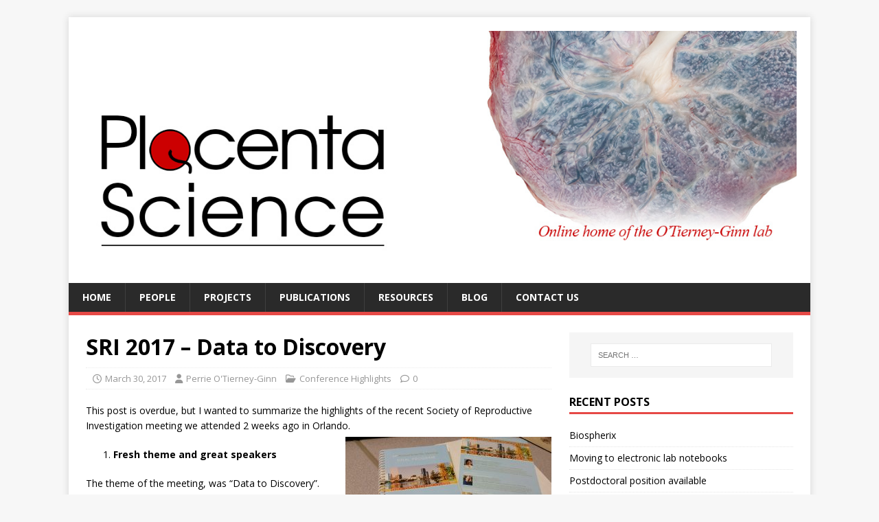

--- FILE ---
content_type: text/html; charset=UTF-8
request_url: http://www.placentascience.com/index.php/2017/03/30/sri-2017-data-to-discovery/
body_size: 12205
content:
<!DOCTYPE html>
<html class="no-js" lang="en-US">
<head>
<meta charset="UTF-8">
<meta name="viewport" content="width=device-width, initial-scale=1.0">
<link rel="profile" href="http://gmpg.org/xfn/11" />
<link rel="pingback" href="http://www.placentascience.com/xmlrpc.php" />
<title>SRI 2017 &#8211; Data to Discovery &#8211; Placenta Science</title>
<meta name='robots' content='max-image-preview:large' />
	<style>img:is([sizes="auto" i], [sizes^="auto," i]) { contain-intrinsic-size: 3000px 1500px }</style>
	<link rel='dns-prefetch' href='//www.placentascience.com' />
<link rel='dns-prefetch' href='//fonts.googleapis.com' />
<link rel="alternate" type="application/rss+xml" title="Placenta Science &raquo; Feed" href="http://www.placentascience.com/index.php/feed/" />
<link rel="alternate" type="application/rss+xml" title="Placenta Science &raquo; Comments Feed" href="http://www.placentascience.com/index.php/comments/feed/" />
<link rel="alternate" type="application/rss+xml" title="Placenta Science &raquo; SRI 2017 &#8211; Data to Discovery Comments Feed" href="http://www.placentascience.com/index.php/2017/03/30/sri-2017-data-to-discovery/feed/" />
<script type="text/javascript">
/* <![CDATA[ */
window._wpemojiSettings = {"baseUrl":"https:\/\/s.w.org\/images\/core\/emoji\/15.0.3\/72x72\/","ext":".png","svgUrl":"https:\/\/s.w.org\/images\/core\/emoji\/15.0.3\/svg\/","svgExt":".svg","source":{"concatemoji":"http:\/\/www.placentascience.com\/wp-includes\/js\/wp-emoji-release.min.js?ver=6.7.4"}};
/*! This file is auto-generated */
!function(i,n){var o,s,e;function c(e){try{var t={supportTests:e,timestamp:(new Date).valueOf()};sessionStorage.setItem(o,JSON.stringify(t))}catch(e){}}function p(e,t,n){e.clearRect(0,0,e.canvas.width,e.canvas.height),e.fillText(t,0,0);var t=new Uint32Array(e.getImageData(0,0,e.canvas.width,e.canvas.height).data),r=(e.clearRect(0,0,e.canvas.width,e.canvas.height),e.fillText(n,0,0),new Uint32Array(e.getImageData(0,0,e.canvas.width,e.canvas.height).data));return t.every(function(e,t){return e===r[t]})}function u(e,t,n){switch(t){case"flag":return n(e,"\ud83c\udff3\ufe0f\u200d\u26a7\ufe0f","\ud83c\udff3\ufe0f\u200b\u26a7\ufe0f")?!1:!n(e,"\ud83c\uddfa\ud83c\uddf3","\ud83c\uddfa\u200b\ud83c\uddf3")&&!n(e,"\ud83c\udff4\udb40\udc67\udb40\udc62\udb40\udc65\udb40\udc6e\udb40\udc67\udb40\udc7f","\ud83c\udff4\u200b\udb40\udc67\u200b\udb40\udc62\u200b\udb40\udc65\u200b\udb40\udc6e\u200b\udb40\udc67\u200b\udb40\udc7f");case"emoji":return!n(e,"\ud83d\udc26\u200d\u2b1b","\ud83d\udc26\u200b\u2b1b")}return!1}function f(e,t,n){var r="undefined"!=typeof WorkerGlobalScope&&self instanceof WorkerGlobalScope?new OffscreenCanvas(300,150):i.createElement("canvas"),a=r.getContext("2d",{willReadFrequently:!0}),o=(a.textBaseline="top",a.font="600 32px Arial",{});return e.forEach(function(e){o[e]=t(a,e,n)}),o}function t(e){var t=i.createElement("script");t.src=e,t.defer=!0,i.head.appendChild(t)}"undefined"!=typeof Promise&&(o="wpEmojiSettingsSupports",s=["flag","emoji"],n.supports={everything:!0,everythingExceptFlag:!0},e=new Promise(function(e){i.addEventListener("DOMContentLoaded",e,{once:!0})}),new Promise(function(t){var n=function(){try{var e=JSON.parse(sessionStorage.getItem(o));if("object"==typeof e&&"number"==typeof e.timestamp&&(new Date).valueOf()<e.timestamp+604800&&"object"==typeof e.supportTests)return e.supportTests}catch(e){}return null}();if(!n){if("undefined"!=typeof Worker&&"undefined"!=typeof OffscreenCanvas&&"undefined"!=typeof URL&&URL.createObjectURL&&"undefined"!=typeof Blob)try{var e="postMessage("+f.toString()+"("+[JSON.stringify(s),u.toString(),p.toString()].join(",")+"));",r=new Blob([e],{type:"text/javascript"}),a=new Worker(URL.createObjectURL(r),{name:"wpTestEmojiSupports"});return void(a.onmessage=function(e){c(n=e.data),a.terminate(),t(n)})}catch(e){}c(n=f(s,u,p))}t(n)}).then(function(e){for(var t in e)n.supports[t]=e[t],n.supports.everything=n.supports.everything&&n.supports[t],"flag"!==t&&(n.supports.everythingExceptFlag=n.supports.everythingExceptFlag&&n.supports[t]);n.supports.everythingExceptFlag=n.supports.everythingExceptFlag&&!n.supports.flag,n.DOMReady=!1,n.readyCallback=function(){n.DOMReady=!0}}).then(function(){return e}).then(function(){var e;n.supports.everything||(n.readyCallback(),(e=n.source||{}).concatemoji?t(e.concatemoji):e.wpemoji&&e.twemoji&&(t(e.twemoji),t(e.wpemoji)))}))}((window,document),window._wpemojiSettings);
/* ]]> */
</script>
<style id='wp-emoji-styles-inline-css' type='text/css'>

	img.wp-smiley, img.emoji {
		display: inline !important;
		border: none !important;
		box-shadow: none !important;
		height: 1em !important;
		width: 1em !important;
		margin: 0 0.07em !important;
		vertical-align: -0.1em !important;
		background: none !important;
		padding: 0 !important;
	}
</style>
<link rel='stylesheet' id='wp-block-library-css' href='http://www.placentascience.com/wp-includes/css/dist/block-library/style.min.css?ver=6.7.4' type='text/css' media='all' />
<style id='classic-theme-styles-inline-css' type='text/css'>
/*! This file is auto-generated */
.wp-block-button__link{color:#fff;background-color:#32373c;border-radius:9999px;box-shadow:none;text-decoration:none;padding:calc(.667em + 2px) calc(1.333em + 2px);font-size:1.125em}.wp-block-file__button{background:#32373c;color:#fff;text-decoration:none}
</style>
<style id='global-styles-inline-css' type='text/css'>
:root{--wp--preset--aspect-ratio--square: 1;--wp--preset--aspect-ratio--4-3: 4/3;--wp--preset--aspect-ratio--3-4: 3/4;--wp--preset--aspect-ratio--3-2: 3/2;--wp--preset--aspect-ratio--2-3: 2/3;--wp--preset--aspect-ratio--16-9: 16/9;--wp--preset--aspect-ratio--9-16: 9/16;--wp--preset--color--black: #000000;--wp--preset--color--cyan-bluish-gray: #abb8c3;--wp--preset--color--white: #ffffff;--wp--preset--color--pale-pink: #f78da7;--wp--preset--color--vivid-red: #cf2e2e;--wp--preset--color--luminous-vivid-orange: #ff6900;--wp--preset--color--luminous-vivid-amber: #fcb900;--wp--preset--color--light-green-cyan: #7bdcb5;--wp--preset--color--vivid-green-cyan: #00d084;--wp--preset--color--pale-cyan-blue: #8ed1fc;--wp--preset--color--vivid-cyan-blue: #0693e3;--wp--preset--color--vivid-purple: #9b51e0;--wp--preset--gradient--vivid-cyan-blue-to-vivid-purple: linear-gradient(135deg,rgba(6,147,227,1) 0%,rgb(155,81,224) 100%);--wp--preset--gradient--light-green-cyan-to-vivid-green-cyan: linear-gradient(135deg,rgb(122,220,180) 0%,rgb(0,208,130) 100%);--wp--preset--gradient--luminous-vivid-amber-to-luminous-vivid-orange: linear-gradient(135deg,rgba(252,185,0,1) 0%,rgba(255,105,0,1) 100%);--wp--preset--gradient--luminous-vivid-orange-to-vivid-red: linear-gradient(135deg,rgba(255,105,0,1) 0%,rgb(207,46,46) 100%);--wp--preset--gradient--very-light-gray-to-cyan-bluish-gray: linear-gradient(135deg,rgb(238,238,238) 0%,rgb(169,184,195) 100%);--wp--preset--gradient--cool-to-warm-spectrum: linear-gradient(135deg,rgb(74,234,220) 0%,rgb(151,120,209) 20%,rgb(207,42,186) 40%,rgb(238,44,130) 60%,rgb(251,105,98) 80%,rgb(254,248,76) 100%);--wp--preset--gradient--blush-light-purple: linear-gradient(135deg,rgb(255,206,236) 0%,rgb(152,150,240) 100%);--wp--preset--gradient--blush-bordeaux: linear-gradient(135deg,rgb(254,205,165) 0%,rgb(254,45,45) 50%,rgb(107,0,62) 100%);--wp--preset--gradient--luminous-dusk: linear-gradient(135deg,rgb(255,203,112) 0%,rgb(199,81,192) 50%,rgb(65,88,208) 100%);--wp--preset--gradient--pale-ocean: linear-gradient(135deg,rgb(255,245,203) 0%,rgb(182,227,212) 50%,rgb(51,167,181) 100%);--wp--preset--gradient--electric-grass: linear-gradient(135deg,rgb(202,248,128) 0%,rgb(113,206,126) 100%);--wp--preset--gradient--midnight: linear-gradient(135deg,rgb(2,3,129) 0%,rgb(40,116,252) 100%);--wp--preset--font-size--small: 13px;--wp--preset--font-size--medium: 20px;--wp--preset--font-size--large: 36px;--wp--preset--font-size--x-large: 42px;--wp--preset--spacing--20: 0.44rem;--wp--preset--spacing--30: 0.67rem;--wp--preset--spacing--40: 1rem;--wp--preset--spacing--50: 1.5rem;--wp--preset--spacing--60: 2.25rem;--wp--preset--spacing--70: 3.38rem;--wp--preset--spacing--80: 5.06rem;--wp--preset--shadow--natural: 6px 6px 9px rgba(0, 0, 0, 0.2);--wp--preset--shadow--deep: 12px 12px 50px rgba(0, 0, 0, 0.4);--wp--preset--shadow--sharp: 6px 6px 0px rgba(0, 0, 0, 0.2);--wp--preset--shadow--outlined: 6px 6px 0px -3px rgba(255, 255, 255, 1), 6px 6px rgba(0, 0, 0, 1);--wp--preset--shadow--crisp: 6px 6px 0px rgba(0, 0, 0, 1);}:where(.is-layout-flex){gap: 0.5em;}:where(.is-layout-grid){gap: 0.5em;}body .is-layout-flex{display: flex;}.is-layout-flex{flex-wrap: wrap;align-items: center;}.is-layout-flex > :is(*, div){margin: 0;}body .is-layout-grid{display: grid;}.is-layout-grid > :is(*, div){margin: 0;}:where(.wp-block-columns.is-layout-flex){gap: 2em;}:where(.wp-block-columns.is-layout-grid){gap: 2em;}:where(.wp-block-post-template.is-layout-flex){gap: 1.25em;}:where(.wp-block-post-template.is-layout-grid){gap: 1.25em;}.has-black-color{color: var(--wp--preset--color--black) !important;}.has-cyan-bluish-gray-color{color: var(--wp--preset--color--cyan-bluish-gray) !important;}.has-white-color{color: var(--wp--preset--color--white) !important;}.has-pale-pink-color{color: var(--wp--preset--color--pale-pink) !important;}.has-vivid-red-color{color: var(--wp--preset--color--vivid-red) !important;}.has-luminous-vivid-orange-color{color: var(--wp--preset--color--luminous-vivid-orange) !important;}.has-luminous-vivid-amber-color{color: var(--wp--preset--color--luminous-vivid-amber) !important;}.has-light-green-cyan-color{color: var(--wp--preset--color--light-green-cyan) !important;}.has-vivid-green-cyan-color{color: var(--wp--preset--color--vivid-green-cyan) !important;}.has-pale-cyan-blue-color{color: var(--wp--preset--color--pale-cyan-blue) !important;}.has-vivid-cyan-blue-color{color: var(--wp--preset--color--vivid-cyan-blue) !important;}.has-vivid-purple-color{color: var(--wp--preset--color--vivid-purple) !important;}.has-black-background-color{background-color: var(--wp--preset--color--black) !important;}.has-cyan-bluish-gray-background-color{background-color: var(--wp--preset--color--cyan-bluish-gray) !important;}.has-white-background-color{background-color: var(--wp--preset--color--white) !important;}.has-pale-pink-background-color{background-color: var(--wp--preset--color--pale-pink) !important;}.has-vivid-red-background-color{background-color: var(--wp--preset--color--vivid-red) !important;}.has-luminous-vivid-orange-background-color{background-color: var(--wp--preset--color--luminous-vivid-orange) !important;}.has-luminous-vivid-amber-background-color{background-color: var(--wp--preset--color--luminous-vivid-amber) !important;}.has-light-green-cyan-background-color{background-color: var(--wp--preset--color--light-green-cyan) !important;}.has-vivid-green-cyan-background-color{background-color: var(--wp--preset--color--vivid-green-cyan) !important;}.has-pale-cyan-blue-background-color{background-color: var(--wp--preset--color--pale-cyan-blue) !important;}.has-vivid-cyan-blue-background-color{background-color: var(--wp--preset--color--vivid-cyan-blue) !important;}.has-vivid-purple-background-color{background-color: var(--wp--preset--color--vivid-purple) !important;}.has-black-border-color{border-color: var(--wp--preset--color--black) !important;}.has-cyan-bluish-gray-border-color{border-color: var(--wp--preset--color--cyan-bluish-gray) !important;}.has-white-border-color{border-color: var(--wp--preset--color--white) !important;}.has-pale-pink-border-color{border-color: var(--wp--preset--color--pale-pink) !important;}.has-vivid-red-border-color{border-color: var(--wp--preset--color--vivid-red) !important;}.has-luminous-vivid-orange-border-color{border-color: var(--wp--preset--color--luminous-vivid-orange) !important;}.has-luminous-vivid-amber-border-color{border-color: var(--wp--preset--color--luminous-vivid-amber) !important;}.has-light-green-cyan-border-color{border-color: var(--wp--preset--color--light-green-cyan) !important;}.has-vivid-green-cyan-border-color{border-color: var(--wp--preset--color--vivid-green-cyan) !important;}.has-pale-cyan-blue-border-color{border-color: var(--wp--preset--color--pale-cyan-blue) !important;}.has-vivid-cyan-blue-border-color{border-color: var(--wp--preset--color--vivid-cyan-blue) !important;}.has-vivid-purple-border-color{border-color: var(--wp--preset--color--vivid-purple) !important;}.has-vivid-cyan-blue-to-vivid-purple-gradient-background{background: var(--wp--preset--gradient--vivid-cyan-blue-to-vivid-purple) !important;}.has-light-green-cyan-to-vivid-green-cyan-gradient-background{background: var(--wp--preset--gradient--light-green-cyan-to-vivid-green-cyan) !important;}.has-luminous-vivid-amber-to-luminous-vivid-orange-gradient-background{background: var(--wp--preset--gradient--luminous-vivid-amber-to-luminous-vivid-orange) !important;}.has-luminous-vivid-orange-to-vivid-red-gradient-background{background: var(--wp--preset--gradient--luminous-vivid-orange-to-vivid-red) !important;}.has-very-light-gray-to-cyan-bluish-gray-gradient-background{background: var(--wp--preset--gradient--very-light-gray-to-cyan-bluish-gray) !important;}.has-cool-to-warm-spectrum-gradient-background{background: var(--wp--preset--gradient--cool-to-warm-spectrum) !important;}.has-blush-light-purple-gradient-background{background: var(--wp--preset--gradient--blush-light-purple) !important;}.has-blush-bordeaux-gradient-background{background: var(--wp--preset--gradient--blush-bordeaux) !important;}.has-luminous-dusk-gradient-background{background: var(--wp--preset--gradient--luminous-dusk) !important;}.has-pale-ocean-gradient-background{background: var(--wp--preset--gradient--pale-ocean) !important;}.has-electric-grass-gradient-background{background: var(--wp--preset--gradient--electric-grass) !important;}.has-midnight-gradient-background{background: var(--wp--preset--gradient--midnight) !important;}.has-small-font-size{font-size: var(--wp--preset--font-size--small) !important;}.has-medium-font-size{font-size: var(--wp--preset--font-size--medium) !important;}.has-large-font-size{font-size: var(--wp--preset--font-size--large) !important;}.has-x-large-font-size{font-size: var(--wp--preset--font-size--x-large) !important;}
:where(.wp-block-post-template.is-layout-flex){gap: 1.25em;}:where(.wp-block-post-template.is-layout-grid){gap: 1.25em;}
:where(.wp-block-columns.is-layout-flex){gap: 2em;}:where(.wp-block-columns.is-layout-grid){gap: 2em;}
:root :where(.wp-block-pullquote){font-size: 1.5em;line-height: 1.6;}
</style>
<link rel='stylesheet' id='mh-google-fonts-css' href='https://fonts.googleapis.com/css?family=Open+Sans:400,400italic,700,600' type='text/css' media='all' />
<link rel='stylesheet' id='mh-magazine-lite-css' href='http://www.placentascience.com/wp-content/themes/mh-magazine-lite/style.css?ver=2.10.0' type='text/css' media='all' />
<link rel='stylesheet' id='mh-font-awesome-css' href='http://www.placentascience.com/wp-content/themes/mh-magazine-lite/includes/font-awesome.min.css' type='text/css' media='all' />
<script type="text/javascript" src="http://www.placentascience.com/wp-includes/js/jquery/jquery.min.js?ver=3.7.1" id="jquery-core-js"></script>
<script type="text/javascript" src="http://www.placentascience.com/wp-includes/js/jquery/jquery-migrate.min.js?ver=3.4.1" id="jquery-migrate-js"></script>
<script type="text/javascript" id="mh-scripts-js-extra">
/* <![CDATA[ */
var mh_magazine = {"text":{"toggle_menu":"Toggle Menu"}};
/* ]]> */
</script>
<script type="text/javascript" src="http://www.placentascience.com/wp-content/themes/mh-magazine-lite/js/scripts.js?ver=2.10.0" id="mh-scripts-js"></script>
<link rel="https://api.w.org/" href="http://www.placentascience.com/index.php/wp-json/" /><link rel="alternate" title="JSON" type="application/json" href="http://www.placentascience.com/index.php/wp-json/wp/v2/posts/166" /><link rel="EditURI" type="application/rsd+xml" title="RSD" href="http://www.placentascience.com/xmlrpc.php?rsd" />
<meta name="generator" content="WordPress 6.7.4" />
<link rel="canonical" href="http://www.placentascience.com/index.php/2017/03/30/sri-2017-data-to-discovery/" />
<link rel='shortlink' href='http://www.placentascience.com/?p=166' />
<link rel="alternate" title="oEmbed (JSON)" type="application/json+oembed" href="http://www.placentascience.com/index.php/wp-json/oembed/1.0/embed?url=http%3A%2F%2Fwww.placentascience.com%2Findex.php%2F2017%2F03%2F30%2Fsri-2017-data-to-discovery%2F" />
<link rel="alternate" title="oEmbed (XML)" type="text/xml+oembed" href="http://www.placentascience.com/index.php/wp-json/oembed/1.0/embed?url=http%3A%2F%2Fwww.placentascience.com%2Findex.php%2F2017%2F03%2F30%2Fsri-2017-data-to-discovery%2F&#038;format=xml" />
<!-- analytics-code google analytics tracking code --><script>
	(function(i,s,o,g,r,a,m){i['GoogleAnalyticsObject']=r;i[r]=i[r]||function(){
			(i[r].q=i[r].q||[]).push(arguments)},i[r].l=1*new Date();a=s.createElement(o),
		m=s.getElementsByTagName(o)[0];a.async=1;a.src=g;m.parentNode.insertBefore(a,m)
	})(window,document,'script','//www.google-analytics.com/analytics.js','ga');

	ga('create', 'UA-91074169-1', 'auto');
	ga('send', 'pageview');

</script><!--  --><!--[if lt IE 9]>
<script src="http://www.placentascience.com/wp-content/themes/mh-magazine-lite/js/css3-mediaqueries.js"></script>
<![endif]-->
<link rel="icon" href="http://www.placentascience.com/wp-content/uploads/2017/02/cropped-PS-icon-1-32x32.png" sizes="32x32" />
<link rel="icon" href="http://www.placentascience.com/wp-content/uploads/2017/02/cropped-PS-icon-1-192x192.png" sizes="192x192" />
<link rel="apple-touch-icon" href="http://www.placentascience.com/wp-content/uploads/2017/02/cropped-PS-icon-1-180x180.png" />
<meta name="msapplication-TileImage" content="http://www.placentascience.com/wp-content/uploads/2017/02/cropped-PS-icon-1-270x270.png" />
</head>
<body id="mh-mobile" class="post-template-default single single-post postid-166 single-format-standard wp-custom-logo mh-right-sb" itemscope="itemscope" itemtype="https://schema.org/WebPage">
<div class="mh-container mh-container-outer">
<div class="mh-header-mobile-nav mh-clearfix"></div>
<header class="mh-header" itemscope="itemscope" itemtype="https://schema.org/WPHeader">
	<div class="mh-container mh-container-inner mh-row mh-clearfix">
		<div class="mh-custom-header mh-clearfix">
<div class="mh-site-identity">
<div class="mh-site-logo" role="banner" itemscope="itemscope" itemtype="https://schema.org/Brand">
<a href="http://www.placentascience.com/" class="custom-logo-link" rel="home"><img width="1200" height="400" src="http://www.placentascience.com/wp-content/uploads/2017/01/PS-banner.jpg" class="custom-logo" alt="Placenta Science" decoding="async" fetchpriority="high" srcset="http://www.placentascience.com/wp-content/uploads/2017/01/PS-banner.jpg 1200w, http://www.placentascience.com/wp-content/uploads/2017/01/PS-banner-300x100.jpg 300w, http://www.placentascience.com/wp-content/uploads/2017/01/PS-banner-768x256.jpg 768w, http://www.placentascience.com/wp-content/uploads/2017/01/PS-banner-1024x341.jpg 1024w" sizes="(max-width: 1200px) 100vw, 1200px" /></a></div>
</div>
</div>
	</div>
	<div class="mh-main-nav-wrap">
		<nav class="mh-navigation mh-main-nav mh-container mh-container-inner mh-clearfix" itemscope="itemscope" itemtype="https://schema.org/SiteNavigationElement">
			<div class="menu"><ul>
<li class="page_item page-item-9"><a href="http://www.placentascience.com/">Home</a></li>
<li class="page_item page-item-78 page_item_has_children"><a href="http://www.placentascience.com/index.php/people/">People</a>
<ul class='children'>
	<li class="page_item page-item-193"><a href="http://www.placentascience.com/index.php/people/dr-perrie-otierney-ginn/">Dr. Perrie O&#8217;Tierney-Ginn</a></li>
	<li class="page_item page-item-23"><a href="http://www.placentascience.com/index.php/people/lab/">The Lab</a></li>
	<li class="page_item page-item-190"><a href="http://www.placentascience.com/index.php/people/members-emeriti/">Members emeriti</a></li>
</ul>
</li>
<li class="page_item page-item-61 page_item_has_children"><a href="http://www.placentascience.com/index.php/projects/">Projects</a>
<ul class='children'>
	<li class="page_item page-item-115"><a href="http://www.placentascience.com/index.php/projects/fatty-acid-uptake/">Fatty acid uptake</a></li>
	<li class="page_item page-item-120"><a href="http://www.placentascience.com/index.php/projects/fish-oil-supplementation/">Fish oil supplementation</a></li>
	<li class="page_item page-item-122"><a href="http://www.placentascience.com/index.php/projects/lipid-metabolism/">Lipid Metabolism</a></li>
	<li class="page_item page-item-343"><a href="http://www.placentascience.com/index.php/projects/maternal-placental-crosstalk/">Maternal-Placental Crosstalk</a></li>
	<li class="page_item page-item-289"><a href="http://www.placentascience.com/index.php/projects/the-mamma-study/">The MAMMA Study</a></li>
</ul>
</li>
<li class="page_item page-item-101"><a href="http://www.placentascience.com/index.php/publications/">Publications</a></li>
<li class="page_item page-item-65"><a href="http://www.placentascience.com/index.php/resources/">Resources</a></li>
<li class="page_item page-item-10 current_page_parent"><a href="http://www.placentascience.com/index.php/blog/">Blog</a></li>
<li class="page_item page-item-39"><a href="http://www.placentascience.com/index.php/contact-us/">Contact us</a></li>
</ul></div>
		</nav>
	</div>
</header><div class="mh-wrapper mh-clearfix">
	<div id="main-content" class="mh-content" role="main" itemprop="mainContentOfPage"><article id="post-166" class="post-166 post type-post status-publish format-standard hentry category-conference-highlights">
	<header class="entry-header mh-clearfix"><h1 class="entry-title">SRI 2017 &#8211; Data to Discovery</h1><p class="mh-meta entry-meta">
<span class="entry-meta-date updated"><i class="far fa-clock"></i><a href="http://www.placentascience.com/index.php/2017/03/">March 30, 2017</a></span>
<span class="entry-meta-author author vcard"><i class="fa fa-user"></i><a class="fn" href="http://www.placentascience.com/index.php/author/perrie/">Perrie O&#039;Tierney-Ginn</a></span>
<span class="entry-meta-categories"><i class="far fa-folder-open"></i><a href="http://www.placentascience.com/index.php/category/conference-highlights/" rel="category tag">Conference Highlights</a></span>
<span class="entry-meta-comments"><i class="far fa-comment"></i><a class="mh-comment-scroll" href="http://www.placentascience.com/index.php/2017/03/30/sri-2017-data-to-discovery/#mh-comments">0</a></span>
</p>
	</header>
		<div class="entry-content mh-clearfix"><p>This post is overdue, but I wanted to summarize the highlights of the recent Society of Reproductive Investigation meeting we attended 2 weeks ago in Orlando.<img decoding="async" class="size-medium wp-image-178 alignright" src="http://www.placentascience.com/wp-content/uploads/2017/03/20170320_131644_1490733546748_resized-300x169.jpg" alt="" width="300" height="169" srcset="http://www.placentascience.com/wp-content/uploads/2017/03/20170320_131644_1490733546748_resized-300x169.jpg 300w, http://www.placentascience.com/wp-content/uploads/2017/03/20170320_131644_1490733546748_resized-768x432.jpg 768w, http://www.placentascience.com/wp-content/uploads/2017/03/20170320_131644_1490733546748_resized-1024x576.jpg 1024w, http://www.placentascience.com/wp-content/uploads/2017/03/20170320_131644_1490733546748_resized-500x281.jpg 500w, http://www.placentascience.com/wp-content/uploads/2017/03/20170320_131644_1490733546748_resized-678x381.jpg 678w" sizes="(max-width: 300px) 100vw, 300px" /></p>
<ol>
<li><strong>Fresh theme and great speakers</strong></li>
</ol>
<p>The theme of the meeting, was &#8220;Data to Discovery&#8221;. Many of the plenary talks and invited speakers discussed strategies and examples of how we can use &#8220;big data&#8221; to answer some of our toughest questions in reproductive biology, such as in prenatal diagnosis, and predicting preterm birth.</p>
<p>The second President&#8217;s Distinguished Lecture &#8211; Dr. Stephen Quake&#8217;s talk &#8220;Molecular Stethoscope in Pregnancy&#8221; &#8211; stood out in my mind as particularly engaging and cutting edge. If you haven&#8217;t heard of Dr. Quake or read his work, you are missing out on some exciting science. His work on next-gen sequencing is taking prenatal diagnosis to a new level. Read more about him <a href="http://quakelab.stanford.edu">here</a>.</p>
<p>Another session that stood out with its great speakers and cutting edge science was a special symposium on Precision Medicine and Women&#8217;s Health. <a href="https://www.nichd.nih.gov/about/staff/Pages/bio.aspx?nih_id=2001012213">Dr. Diana Bianchi </a>updated us on her work on the prenatal management of fetuses with Down&#8217;s Syndrome: can cardiovascular and neurological outcomes be improved before birth? This burgeoning field of &#8220;Fetal Precision Medicine&#8221; promises exciting new developments for future therapy. Read more about her work <a href="http://onlinelibrary.wiley.com/doi/10.1002/pd.4134/abstract;jsessionid=5D99D95D9AE4FB9A7A2F32675EE42809.f04t04">here</a>.</p>
<p>&nbsp;</p>
<figure id="attachment_174" aria-describedby="caption-attachment-174" style="width: 300px" class="wp-caption alignleft"><img decoding="async" class="wp-image-174 size-medium" src="http://www.placentascience.com/wp-content/uploads/2017/03/20170315_165343_1490733557565_resized-e1490902877374-300x217.jpg" alt="" width="300" height="217" srcset="http://www.placentascience.com/wp-content/uploads/2017/03/20170315_165343_1490733557565_resized-e1490902877374-300x217.jpg 300w, http://www.placentascience.com/wp-content/uploads/2017/03/20170315_165343_1490733557565_resized-e1490902877374-768x557.jpg 768w, http://www.placentascience.com/wp-content/uploads/2017/03/20170315_165343_1490733557565_resized-e1490902877374-1024x742.jpg 1024w, http://www.placentascience.com/wp-content/uploads/2017/03/20170315_165343_1490733557565_resized-e1490902877374-500x362.jpg 500w" sizes="(max-width: 300px) 100vw, 300px" /><figcaption id="caption-attachment-174" class="wp-caption-text">Upcoming NICHD Placenta Atlas Tool (PAT)</figcaption></figure>
<p>2. <strong>3D Virtual Placentas</strong></p>
<p>On the first day of the meeting, Dr. Bianchi and Dr. David Weinberg (Lead Program Officer of the Human Placenta Project), gave us a <a href="https://www.nichd.nih.gov/research/HPP/Pages/default.aspx">Human Placenta Project </a>update. They highlighted an exciting new program: the Placenta Atlas Tool (PAT), which will be a data-sharing tool at the NICHD. It will provide ways to search and curate placenta-focused publications; integrate existing data for model building and hypothesis generation, analyze data; visualize and explore data.</p>
<p>One of the future PAT tools is a &#8220;Virtual 3D Placenta&#8221;. Users will be able to view a physical 3D visual representation of gene expression in healthy or compromised placentas. Different stages of development could be visualized as well. You&#8217;ll be able to zoom from the gross morphological level to the level of gene expression.</p>
<p>Sounds like a fantastic resource! We look forward to trying it out when it is released. A public beta version is expected to be available early this December (2017)&#8230;can&#8217;t wait!</p>
<p>&nbsp;</p>
<p>3. <strong>Early investigator and Trainee Workshops</strong></p>
<figure id="attachment_177" aria-describedby="caption-attachment-177" style="width: 262px" class="wp-caption alignleft"><img decoding="async" class="wp-image-177 size-medium" src="http://www.placentascience.com/wp-content/uploads/2017/03/20170317_155536_1490733549259_resized-e1490903543547-262x300.jpg" alt="" width="262" height="300" srcset="http://www.placentascience.com/wp-content/uploads/2017/03/20170317_155536_1490733549259_resized-e1490903543547-262x300.jpg 262w, http://www.placentascience.com/wp-content/uploads/2017/03/20170317_155536_1490733549259_resized-e1490903543547-768x880.jpg 768w, http://www.placentascience.com/wp-content/uploads/2017/03/20170317_155536_1490733549259_resized-e1490903543547-893x1024.jpg 893w, http://www.placentascience.com/wp-content/uploads/2017/03/20170317_155536_1490733549259_resized-e1490903543547-500x573.jpg 500w" sizes="(max-width: 262px) 100vw, 262px" /><figcaption id="caption-attachment-177" class="wp-caption-text">The Placenta Science crew hamming it up</figcaption></figure>
<p>This is the first time I have attended multiple career development workshops at SRI and they were really worthwhile. The negotiation workshop on the first day involved a mock negotiation between experienced faculty, and lots of tips and dos/don&#8217;ts from participants.</p>
<p>Connections Corners on Day 2 was also a fun event. The opportunity to mingle with other young investigators/future colleagues and collaborators, along with senior investigators that are there to provide guidance. Different tables were set up each with a unique topic from publishing, to work-life balance. The most popular seemed to be &#8220;my first SRI meeting&#8221; lead by Dr. Les Myatt, who always seemed to be surrounded by a dozen or more enthusiastic trainees.</p>
<p>&nbsp;</p>
<p>4. <strong>Scary new science</strong></p>
<figure id="attachment_176" aria-describedby="caption-attachment-176" style="width: 300px" class="wp-caption alignleft"><img loading="lazy" decoding="async" class="wp-image-176 size-medium" src="http://www.placentascience.com/wp-content/uploads/2017/03/20170317_105004_1490733552159_resized-e1490902973707-300x249.jpg" alt="" width="300" height="249" srcset="http://www.placentascience.com/wp-content/uploads/2017/03/20170317_105004_1490733552159_resized-e1490902973707-300x249.jpg 300w, http://www.placentascience.com/wp-content/uploads/2017/03/20170317_105004_1490733552159_resized-e1490902973707-768x638.jpg 768w, http://www.placentascience.com/wp-content/uploads/2017/03/20170317_105004_1490733552159_resized-e1490902973707-1024x851.jpg 1024w, http://www.placentascience.com/wp-content/uploads/2017/03/20170317_105004_1490733552159_resized-e1490902973707-500x415.jpg 500w" sizes="auto, (max-width: 300px) 100vw, 300px" /><figcaption id="caption-attachment-176" class="wp-caption-text">Dr. Fernanda Alvarado at her poster &#8220;High maternal omega-3 fatty acid levels in Hawaiian women impair placental lipid storage&#8221;</figcaption></figure>
<p>The plenaries and big speakers were fantastic, but the bulk of the science was in the form of posters and oral presentations from accepted abstracts. There was a lot of exciting science this year. A standout talk from Dr. Kelly Moley terrified the entire audience as she described the <a href="https://www.ncbi.nlm.nih.gov/pubmed/27320925">multigenerational effects of maternal obesity </a>in a mouse model. Read more about her work <a href="http://moleylab.wustl.edu/about-us/kelle-h-moley-m-d/">here</a>.<img loading="lazy" decoding="async" class="alignnone size-medium wp-image-175" src="http://www.placentascience.com/wp-content/uploads/2017/03/20170316_105448_1490733554823_resized.jpg" alt="" width="1" height="1" /><img loading="lazy" decoding="async" class="alignnone size-medium wp-image-175" src="http://www.placentascience.com/wp-content/uploads/2017/03/20170316_105448_1490733554823_resized.jpg" alt="" width="1" height="1" /></p>
<p>&nbsp;</p>
<p>&nbsp;</p>
<p>&nbsp;</p>
<p>5. <strong>Sunshine</strong></p>
<figure id="attachment_171" aria-describedby="caption-attachment-171" style="width: 169px" class="wp-caption alignleft"><img loading="lazy" decoding="async" class="wp-image-171 size-medium" src="http://www.placentascience.com/wp-content/uploads/2017/03/20170315_063319_1490733565061_resized-169x300.jpg" alt="" width="169" height="300" srcset="http://www.placentascience.com/wp-content/uploads/2017/03/20170315_063319_1490733565061_resized-169x300.jpg 169w, http://www.placentascience.com/wp-content/uploads/2017/03/20170315_063319_1490733565061_resized-768x1365.jpg 768w, http://www.placentascience.com/wp-content/uploads/2017/03/20170315_063319_1490733565061_resized-576x1024.jpg 576w, http://www.placentascience.com/wp-content/uploads/2017/03/20170315_063319_1490733565061_resized-500x889.jpg 500w" sizes="auto, (max-width: 169px) 100vw, 169px" /><figcaption id="caption-attachment-171" class="wp-caption-text">Leaving snowy CLE</figcaption></figure>
<p>Leaving Cleveland on a particularly cold and grey day and landing in warm and sunny Orlando was a treat. The conference was held on a Disney Resort, which participants&#8217; families took advantage of. The fact that I only ventured outside in the sun for a short walk between sessions once a day tells you how good the science was.</p>
<figure id="attachment_172" aria-describedby="caption-attachment-172" style="width: 169px" class="wp-caption alignnone"><img loading="lazy" decoding="async" class="wp-image-172 size-medium" src="http://www.placentascience.com/wp-content/uploads/2017/03/20170315_111622_1490733567640_resized-169x300.jpg" alt="" width="169" height="300" srcset="http://www.placentascience.com/wp-content/uploads/2017/03/20170315_111622_1490733567640_resized-169x300.jpg 169w, http://www.placentascience.com/wp-content/uploads/2017/03/20170315_111622_1490733567640_resized-768x1365.jpg 768w, http://www.placentascience.com/wp-content/uploads/2017/03/20170315_111622_1490733567640_resized-576x1024.jpg 576w, http://www.placentascience.com/wp-content/uploads/2017/03/20170315_111622_1490733567640_resized-500x889.jpg 500w" sizes="auto, (max-width: 169px) 100vw, 169px" /><figcaption id="caption-attachment-172" class="wp-caption-text">We are not in Cleveland anymore!</figcaption></figure>
<figure id="attachment_173" aria-describedby="caption-attachment-173" style="width: 169px" class="wp-caption alignnone"><img loading="lazy" decoding="async" class="wp-image-173 size-medium" src="http://www.placentascience.com/wp-content/uploads/2017/03/20170315_121753_1490733560104_resized-169x300.jpg" alt="" width="169" height="300" srcset="http://www.placentascience.com/wp-content/uploads/2017/03/20170315_121753_1490733560104_resized-169x300.jpg 169w, http://www.placentascience.com/wp-content/uploads/2017/03/20170315_121753_1490733560104_resized-768x1365.jpg 768w, http://www.placentascience.com/wp-content/uploads/2017/03/20170315_121753_1490733560104_resized-576x1024.jpg 576w, http://www.placentascience.com/wp-content/uploads/2017/03/20170315_121753_1490733560104_resized-500x889.jpg 500w" sizes="auto, (max-width: 169px) 100vw, 169px" /><figcaption id="caption-attachment-173" class="wp-caption-text">Signs warning of alligators were found every 10 ft along the walking path. We were disappointed to not have seen one.</figcaption></figure>
<p>I&#8217;m already looking forward to SRI 2018, hope to see you there!</p>
	</div></article><nav class="mh-post-nav mh-row mh-clearfix" itemscope="itemscope" itemtype="https://schema.org/SiteNavigationElement">
<div class="mh-col-1-2 mh-post-nav-item mh-post-nav-prev">
<a href="http://www.placentascience.com/index.php/2017/03/13/postdoctoral-position-available/" rel="prev"><span>Previous</span><p>Postdoctoral position available</p></a></div>
<div class="mh-col-1-2 mh-post-nav-item mh-post-nav-next">
<a href="http://www.placentascience.com/index.php/2018/01/05/placenta-science-is-moving-to-boston/" rel="next"><span>Next</span><p>Placenta Science is moving to Boston!</p></a></div>
</nav>
		<h4 id="mh-comments" class="mh-widget-title mh-comment-form-title">
			<span class="mh-widget-title-inner">
				Be the first to comment			</span>
		</h4>	<div id="respond" class="comment-respond">
		<h3 id="reply-title" class="comment-reply-title">Leave a Reply <small><a rel="nofollow" id="cancel-comment-reply-link" href="/index.php/2017/03/30/sri-2017-data-to-discovery/#respond" style="display:none;">Cancel reply</a></small></h3><form action="http://www.placentascience.com/wp-comments-post.php" method="post" id="commentform" class="comment-form" novalidate><p class="comment-notes">Your email address will not be published.</p><p class="comment-form-comment"><label for="comment">Comment</label><br/><textarea id="comment" name="comment" cols="45" rows="5" aria-required="true"></textarea></p><p class="comment-form-author"><label for="author">Name </label><span class="required">*</span><br/><input id="author" name="author" type="text" value="" size="30" aria-required='true' /></p>
<p class="comment-form-email"><label for="email">Email </label><span class="required">*</span><br/><input id="email" name="email" type="text" value="" size="30" aria-required='true' /></p>
<p class="comment-form-url"><label for="url">Website</label><br/><input id="url" name="url" type="text" value="" size="30" /></p>
<p class="comment-form-cookies-consent"><input id="wp-comment-cookies-consent" name="wp-comment-cookies-consent" type="checkbox" value="yes" /><label for="wp-comment-cookies-consent">Save my name, email, and website in this browser for the next time I comment.</label></p>
<p class="form-submit"><input name="submit" type="submit" id="submit" class="submit" value="Post Comment" /> <input type='hidden' name='comment_post_ID' value='166' id='comment_post_ID' />
<input type='hidden' name='comment_parent' id='comment_parent' value='0' />
</p><p style="display: none;"><input type="hidden" id="akismet_comment_nonce" name="akismet_comment_nonce" value="ce82178c4a" /></p><p style="display: none !important;" class="akismet-fields-container" data-prefix="ak_"><label>&#916;<textarea name="ak_hp_textarea" cols="45" rows="8" maxlength="100"></textarea></label><input type="hidden" id="ak_js_1" name="ak_js" value="11"/><script>document.getElementById( "ak_js_1" ).setAttribute( "value", ( new Date() ).getTime() );</script></p></form>	</div><!-- #respond -->
	<p class="akismet_comment_form_privacy_notice">This site uses Akismet to reduce spam. <a href="https://akismet.com/privacy/" target="_blank" rel="nofollow noopener">Learn how your comment data is processed.</a></p>	</div>
	<aside class="mh-widget-col-1 mh-sidebar" itemscope="itemscope" itemtype="https://schema.org/WPSideBar"><div id="search-2" class="mh-widget widget_search"><form role="search" method="get" class="search-form" action="http://www.placentascience.com/">
				<label>
					<span class="screen-reader-text">Search for:</span>
					<input type="search" class="search-field" placeholder="Search &hellip;" value="" name="s" />
				</label>
				<input type="submit" class="search-submit" value="Search" />
			</form></div>
		<div id="recent-posts-2" class="mh-widget widget_recent_entries">
		<h4 class="mh-widget-title"><span class="mh-widget-title-inner">Recent Posts</span></h4>
		<ul>
											<li>
					<a href="http://www.placentascience.com/index.php/2018/08/09/biospherix/">Biospherix</a>
									</li>
											<li>
					<a href="http://www.placentascience.com/index.php/2018/07/17/moving-to-electronic-lab-notebooks/">Moving to electronic lab notebooks</a>
									</li>
											<li>
					<a href="http://www.placentascience.com/index.php/2018/05/03/postdoctoral-position-available-2/">Postdoctoral position available</a>
									</li>
											<li>
					<a href="http://www.placentascience.com/index.php/2018/03/19/musings-on-moving/">Musings on moving</a>
									</li>
											<li>
					<a href="http://www.placentascience.com/index.php/2018/01/05/placenta-science-is-moving-to-boston/">Placenta Science is moving to Boston!</a>
									</li>
					</ul>

		</div><div id="archives-2" class="mh-widget widget_archive"><h4 class="mh-widget-title"><span class="mh-widget-title-inner">Archives</span></h4>
			<ul>
					<li><a href='http://www.placentascience.com/index.php/2018/08/'>August 2018</a></li>
	<li><a href='http://www.placentascience.com/index.php/2018/07/'>July 2018</a></li>
	<li><a href='http://www.placentascience.com/index.php/2018/05/'>May 2018</a></li>
	<li><a href='http://www.placentascience.com/index.php/2018/03/'>March 2018</a></li>
	<li><a href='http://www.placentascience.com/index.php/2018/01/'>January 2018</a></li>
	<li><a href='http://www.placentascience.com/index.php/2017/03/'>March 2017</a></li>
	<li><a href='http://www.placentascience.com/index.php/2017/02/'>February 2017</a></li>
	<li><a href='http://www.placentascience.com/index.php/2017/01/'>January 2017</a></li>
			</ul>

			</div><div id="categories-2" class="mh-widget widget_categories"><h4 class="mh-widget-title"><span class="mh-widget-title-inner">Categories</span></h4>
			<ul>
					<li class="cat-item cat-item-4"><a href="http://www.placentascience.com/index.php/category/conference-highlights/">Conference Highlights</a>
</li>
	<li class="cat-item cat-item-3"><a href="http://www.placentascience.com/index.php/category/job-opportunities/">Job Opportunities</a>
</li>
	<li class="cat-item cat-item-2"><a href="http://www.placentascience.com/index.php/category/journal-club/">Journal Club</a>
</li>
	<li class="cat-item cat-item-6"><a href="http://www.placentascience.com/index.php/category/lab-tools/">Lab Tools</a>
</li>
	<li class="cat-item cat-item-5"><a href="http://www.placentascience.com/index.php/category/perries-musings/">Perrie&#039;s Musings</a>
</li>
	<li class="cat-item cat-item-1"><a href="http://www.placentascience.com/index.php/category/uncategorized/">Uncategorized</a>
</li>
			</ul>

			</div></aside></div>
<footer class="mh-footer" itemscope="itemscope" itemtype="https://schema.org/WPFooter">
<div class="mh-container mh-container-inner mh-footer-widgets mh-row mh-clearfix">
<div class="mh-col-1-4 mh-widget-col-1 mh-footer-4-cols  mh-footer-area mh-footer-1">
</div>
<div class="mh-col-1-4 mh-widget-col-1 mh-footer-4-cols  mh-footer-area mh-footer-2">
<div id="text-5" class="mh-footer-widget widget_text">			<div class="textwidget"></div>
		</div></div>
<div class="mh-col-1-4 mh-widget-col-1 mh-footer-4-cols  mh-footer-area mh-footer-3">
<div id="text-4" class="mh-footer-widget widget_text">			<div class="textwidget"></div>
		</div></div>
<div class="mh-col-1-4 mh-widget-col-1 mh-footer-4-cols  mh-footer-area mh-footer-4">
<div id="text-3" class="mh-footer-widget widget_text"><h6 class="mh-widget-title mh-footer-widget-title"><span class="mh-widget-title-inner mh-footer-widget-title-inner">Follow Us!</span></h6>			<div class="textwidget"><a href="https://www.facebook.com/PlacentaScience/">Facebook: @PlacentaScience</a>
<br>
<a href="https://bsky.app/profile/placentascience.bsky.social">BlueSky: @placentascience.bsky.social</a></div>
		</div></div>
</div>
</footer>
<div class="mh-copyright-wrap">
	<div class="mh-container mh-container-inner mh-clearfix">
		<p class="mh-copyright">Copyright &copy; 2026 | WordPress Theme by <a href="https://mhthemes.com/themes/mh-magazine/?utm_source=customer&#038;utm_medium=link&#038;utm_campaign=MH+Magazine+Lite" rel="nofollow">MH Themes</a></p>
	</div>
</div>
</div><!-- .mh-container-outer -->
<script type="text/javascript" src="http://www.placentascience.com/wp-includes/js/comment-reply.min.js?ver=6.7.4" id="comment-reply-js" async="async" data-wp-strategy="async"></script>
<script defer type="text/javascript" src="http://www.placentascience.com/wp-content/plugins/akismet/_inc/akismet-frontend.js?ver=1763035324" id="akismet-frontend-js"></script>
</body>
</html>

--- FILE ---
content_type: text/plain
request_url: https://www.google-analytics.com/j/collect?v=1&_v=j102&a=1346587312&t=pageview&_s=1&dl=http%3A%2F%2Fwww.placentascience.com%2Findex.php%2F2017%2F03%2F30%2Fsri-2017-data-to-discovery%2F&ul=en-us%40posix&dt=SRI%202017%20%E2%80%93%20Data%20to%20Discovery%20%E2%80%93%20Placenta%20Science&sr=1280x720&vp=1280x720&_u=IEBAAEABAAAAACAAI~&jid=758733706&gjid=1607159109&cid=950866895.1768472902&tid=UA-91074169-1&_gid=811709544.1768472902&_r=1&_slc=1&z=1670292627
body_size: -287
content:
2,cG-2N21B274SP